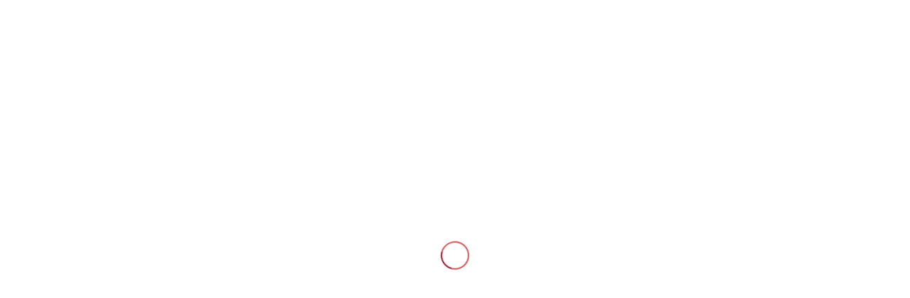

--- FILE ---
content_type: text/html; charset=UTF-8
request_url: https://www.fundacionzayas.es/ya-tenemos-listo-el-nuevo-boletin-informativo-de-fundacion-zayas/
body_size: 20347
content:
<!DOCTYPE html>
<html lang="es" class="html_stretched responsive av-preloader-active av-preloader-enabled  html_header_top html_logo_left html_main_nav_header html_menu_right html_slim html_header_sticky html_header_shrinking html_header_topbar_active html_mobile_menu_phone html_header_searchicon html_content_align_center html_header_unstick_top_disabled html_header_stretch_disabled html_elegant-blog html_av-overlay-full html_av-submenu-noclone html_entry_id_4196 av-cookies-consent-show-message-bar av-cookies-cookie-consent-enabled av-cookies-needs-opt-in av-cookies-user-needs-accept-button avia-cookie-check-browser-settings av-default-lightbox av-no-preview html_text_menu_active av-mobile-menu-switch-default">
<head>
<meta charset="UTF-8" />
<meta name="robots" content="index, follow" />


<!-- mobile setting -->
<meta name="viewport" content="width=device-width, initial-scale=1">

<!-- Scripts/CSS and wp_head hook -->
<title>Ya tenemos listo el nuevo Boletín informativo de Fundación Zayas &#8211; Fundación Zayas</title>
<meta name='robots' content='max-image-preview:large' />

				<script type='text/javascript'>

				function avia_cookie_check_sessionStorage()
				{
					//	FF throws error when all cookies blocked !!
					var sessionBlocked = false;
					try
					{
						var test = sessionStorage.getItem( 'aviaCookieRefused' ) != null;
					}
					catch(e)
					{
						sessionBlocked = true;
					}
					
					var aviaCookieRefused = ! sessionBlocked ? sessionStorage.getItem( 'aviaCookieRefused' ) : null;
					
					var html = document.getElementsByTagName('html')[0];

					/**
					 * Set a class to avoid calls to sessionStorage
					 */
					if( sessionBlocked || aviaCookieRefused )
					{
						if( html.className.indexOf('av-cookies-session-refused') < 0 )
						{
							html.className += ' av-cookies-session-refused';
						}
					}
					
					if( sessionBlocked || aviaCookieRefused || document.cookie.match(/aviaCookieConsent/) )
					{
						if( html.className.indexOf('av-cookies-user-silent-accept') >= 0 )
						{
							 html.className = html.className.replace(/\bav-cookies-user-silent-accept\b/g, '');
						}
					}
				}

				avia_cookie_check_sessionStorage();

			</script>
			<link rel='dns-prefetch' href='//s.w.org' />
<link rel="alternate" type="application/rss+xml" title="Fundación Zayas &raquo; Feed" href="https://www.fundacionzayas.es/feed/" />
<link rel="alternate" type="application/rss+xml" title="Fundación Zayas &raquo; Feed de los comentarios" href="https://www.fundacionzayas.es/comments/feed/" />
<link rel="alternate" type="application/rss+xml" title="Fundación Zayas &raquo; Comentario Ya tenemos listo el nuevo Boletín informativo de Fundación Zayas del feed" href="https://www.fundacionzayas.es/ya-tenemos-listo-el-nuevo-boletin-informativo-de-fundacion-zayas/feed/" />

<!-- google webfont font replacement -->

			<script type='text/javascript'>

				(function() {
					
					/*	check if webfonts are disabled by user setting via cookie - or user must opt in.	*/
					var html = document.getElementsByTagName('html')[0];
					var cookie_check = html.className.indexOf('av-cookies-needs-opt-in') >= 0 || html.className.indexOf('av-cookies-can-opt-out') >= 0;
					var allow_continue = true;
					var silent_accept_cookie = html.className.indexOf('av-cookies-user-silent-accept') >= 0;

					if( cookie_check && ! silent_accept_cookie )
					{
						if( ! document.cookie.match(/aviaCookieConsent/) || html.className.indexOf('av-cookies-session-refused') >= 0 )
						{
							allow_continue = false;
						}
						else
						{
							if( ! document.cookie.match(/aviaPrivacyRefuseCookiesHideBar/) )
							{
								allow_continue = false;
							}
							else if( ! document.cookie.match(/aviaPrivacyEssentialCookiesEnabled/) )
							{
								allow_continue = false;
							}
							else if( document.cookie.match(/aviaPrivacyGoogleWebfontsDisabled/) )
							{
								allow_continue = false;
							}
						}
					}
					
					if( allow_continue )
					{
						var f = document.createElement('link');
					
						f.type 	= 'text/css';
						f.rel 	= 'stylesheet';
						f.href 	= '//fonts.googleapis.com/css?family=Open+Sans+Condensed:300,700%7COpen+Sans:400,600';
						f.id 	= 'avia-google-webfont';

						document.getElementsByTagName('head')[0].appendChild(f);
					}
				})();
			
			</script>
					<script type="text/javascript">
			window._wpemojiSettings = {"baseUrl":"https:\/\/s.w.org\/images\/core\/emoji\/13.1.0\/72x72\/","ext":".png","svgUrl":"https:\/\/s.w.org\/images\/core\/emoji\/13.1.0\/svg\/","svgExt":".svg","source":{"concatemoji":"https:\/\/www.fundacionzayas.es\/wp-includes\/js\/wp-emoji-release.min.js?ver=5.8.12"}};
			!function(e,a,t){var n,r,o,i=a.createElement("canvas"),p=i.getContext&&i.getContext("2d");function s(e,t){var a=String.fromCharCode;p.clearRect(0,0,i.width,i.height),p.fillText(a.apply(this,e),0,0);e=i.toDataURL();return p.clearRect(0,0,i.width,i.height),p.fillText(a.apply(this,t),0,0),e===i.toDataURL()}function c(e){var t=a.createElement("script");t.src=e,t.defer=t.type="text/javascript",a.getElementsByTagName("head")[0].appendChild(t)}for(o=Array("flag","emoji"),t.supports={everything:!0,everythingExceptFlag:!0},r=0;r<o.length;r++)t.supports[o[r]]=function(e){if(!p||!p.fillText)return!1;switch(p.textBaseline="top",p.font="600 32px Arial",e){case"flag":return s([127987,65039,8205,9895,65039],[127987,65039,8203,9895,65039])?!1:!s([55356,56826,55356,56819],[55356,56826,8203,55356,56819])&&!s([55356,57332,56128,56423,56128,56418,56128,56421,56128,56430,56128,56423,56128,56447],[55356,57332,8203,56128,56423,8203,56128,56418,8203,56128,56421,8203,56128,56430,8203,56128,56423,8203,56128,56447]);case"emoji":return!s([10084,65039,8205,55357,56613],[10084,65039,8203,55357,56613])}return!1}(o[r]),t.supports.everything=t.supports.everything&&t.supports[o[r]],"flag"!==o[r]&&(t.supports.everythingExceptFlag=t.supports.everythingExceptFlag&&t.supports[o[r]]);t.supports.everythingExceptFlag=t.supports.everythingExceptFlag&&!t.supports.flag,t.DOMReady=!1,t.readyCallback=function(){t.DOMReady=!0},t.supports.everything||(n=function(){t.readyCallback()},a.addEventListener?(a.addEventListener("DOMContentLoaded",n,!1),e.addEventListener("load",n,!1)):(e.attachEvent("onload",n),a.attachEvent("onreadystatechange",function(){"complete"===a.readyState&&t.readyCallback()})),(n=t.source||{}).concatemoji?c(n.concatemoji):n.wpemoji&&n.twemoji&&(c(n.twemoji),c(n.wpemoji)))}(window,document,window._wpemojiSettings);
		</script>
		<style type="text/css">
img.wp-smiley,
img.emoji {
	display: inline !important;
	border: none !important;
	box-shadow: none !important;
	height: 1em !important;
	width: 1em !important;
	margin: 0 .07em !important;
	vertical-align: -0.1em !important;
	background: none !important;
	padding: 0 !important;
}
</style>
	<link rel='stylesheet' id='avia-merged-styles-css'  href='https://www.fundacionzayas.es/wp-content/uploads/dynamic_avia/avia-merged-styles-597ee46e5f0a8fbab676062ab74a360e---6166ad592cabf.css' type='text/css' media='all' />
<link rel='stylesheet' id='avia-single-post-4196-css'  href='https://www.fundacionzayas.es/wp-content/uploads/avia_posts_css/post-4196.css?ver=ver-1633832226' type='text/css' media='all' />
<link rel="https://api.w.org/" href="https://www.fundacionzayas.es/wp-json/" /><link rel="alternate" type="application/json" href="https://www.fundacionzayas.es/wp-json/wp/v2/posts/4196" /><link rel="EditURI" type="application/rsd+xml" title="RSD" href="https://www.fundacionzayas.es/xmlrpc.php?rsd" />
<link rel="wlwmanifest" type="application/wlwmanifest+xml" href="https://www.fundacionzayas.es/wp-includes/wlwmanifest.xml" /> 
<meta name="generator" content="WordPress 5.8.12" />
<link rel="canonical" href="https://www.fundacionzayas.es/ya-tenemos-listo-el-nuevo-boletin-informativo-de-fundacion-zayas/" />
<link rel='shortlink' href='https://www.fundacionzayas.es/?p=4196' />
<link rel="alternate" type="application/json+oembed" href="https://www.fundacionzayas.es/wp-json/oembed/1.0/embed?url=https%3A%2F%2Fwww.fundacionzayas.es%2Fya-tenemos-listo-el-nuevo-boletin-informativo-de-fundacion-zayas%2F" />
<link rel="alternate" type="text/xml+oembed" href="https://www.fundacionzayas.es/wp-json/oembed/1.0/embed?url=https%3A%2F%2Fwww.fundacionzayas.es%2Fya-tenemos-listo-el-nuevo-boletin-informativo-de-fundacion-zayas%2F&#038;format=xml" />
<link rel="profile" href="http://gmpg.org/xfn/11" />
<link rel="alternate" type="application/rss+xml" title="Fundación Zayas RSS2 Feed" href="https://www.fundacionzayas.es/feed/" />
<link rel="pingback" href="https://www.fundacionzayas.es/xmlrpc.php" />
<!--[if lt IE 9]><script src="https://www.fundacionzayas.es/wp-content/themes/enfold/js/html5shiv.js"></script><![endif]-->
<link rel="icon" href="https://www.fundacionzayas.es/wp-content/uploads/2017/03/favicon.ico" type="image/x-icon">

<!-- To speed up the rendering and to display the site as fast as possible to the user we include some styles and scripts for above the fold content inline -->
<script type="text/javascript">'use strict';var avia_is_mobile=!1;if(/Android|webOS|iPhone|iPad|iPod|BlackBerry|IEMobile|Opera Mini/i.test(navigator.userAgent)&&'ontouchstart' in document.documentElement){avia_is_mobile=!0;document.documentElement.className+=' avia_mobile '}
else{document.documentElement.className+=' avia_desktop '};document.documentElement.className+=' js_active ';(function(){var e=['-webkit-','-moz-','-ms-',''],n='';for(var t in e){if(e[t]+'transform' in document.documentElement.style){document.documentElement.className+=' avia_transform ';n=e[t]+'transform'};if(e[t]+'perspective' in document.documentElement.style){document.documentElement.className+=' avia_transform3d '}};if(typeof document.getElementsByClassName=='function'&&typeof document.documentElement.getBoundingClientRect=='function'&&avia_is_mobile==!1){if(n&&window.innerHeight>0){setTimeout(function(){var e=0,o={},a=0,t=document.getElementsByClassName('av-parallax'),i=window.pageYOffset||document.documentElement.scrollTop;for(e=0;e<t.length;e++){t[e].style.top='0px';o=t[e].getBoundingClientRect();a=Math.ceil((window.innerHeight+i-o.top)*0.3);t[e].style[n]='translate(0px, '+a+'px)';t[e].style.top='auto';t[e].className+=' enabled-parallax '}},50)}}})();</script><style type='text/css'>
@font-face {font-family: 'entypo-fontello'; font-weight: normal; font-style: normal; font-display: auto;
src: url('https://www.fundacionzayas.es/wp-content/themes/enfold/config-templatebuilder/avia-template-builder/assets/fonts/entypo-fontello.woff2') format('woff2'),
url('https://www.fundacionzayas.es/wp-content/themes/enfold/config-templatebuilder/avia-template-builder/assets/fonts/entypo-fontello.woff') format('woff'),
url('https://www.fundacionzayas.es/wp-content/themes/enfold/config-templatebuilder/avia-template-builder/assets/fonts/entypo-fontello.ttf') format('truetype'), 
url('https://www.fundacionzayas.es/wp-content/themes/enfold/config-templatebuilder/avia-template-builder/assets/fonts/entypo-fontello.svg#entypo-fontello') format('svg'),
url('https://www.fundacionzayas.es/wp-content/themes/enfold/config-templatebuilder/avia-template-builder/assets/fonts/entypo-fontello.eot'),
url('https://www.fundacionzayas.es/wp-content/themes/enfold/config-templatebuilder/avia-template-builder/assets/fonts/entypo-fontello.eot?#iefix') format('embedded-opentype');
} #top .avia-font-entypo-fontello, body .avia-font-entypo-fontello, html body [data-av_iconfont='entypo-fontello']:before{ font-family: 'entypo-fontello'; }
</style>

<!--
Debugging Info for Theme support: 

Theme: Enfold
Version: 4.8.6.5
Installed: enfold
AviaFramework Version: 5.0
AviaBuilder Version: 4.8
aviaElementManager Version: 1.0.1
- - - - - - - - - - -
ChildTheme: Enfold Child
ChildTheme Version: 3.0.7
ChildTheme Installed: enfold

ML:1536-PU:35-PLA:0
WP:5.8.12
Compress: CSS:all theme files - JS:all theme files
Updates: enabled - token has changed and not verified
PLAu:0
-->
</head>

<body id="top" class="post-template-default single single-post postid-4196 single-format-standard stretched rtl_columns av-curtain-numeric open_sans_condensed open_sans " itemscope="itemscope" itemtype="https://schema.org/WebPage" >

	<div class='av-siteloader-wrap av-transition-enabled'><div class='av-siteloader-inner'><div class='av-siteloader-cell'><div class='av-siteloader'><div class='av-siteloader-extra'></div></div></div></div></div>
	<div id='wrap_all'>

	
<header id='header' class='all_colors header_color light_bg_color  av_header_top av_logo_left av_main_nav_header av_menu_right av_slim av_header_sticky av_header_shrinking av_header_stretch_disabled av_mobile_menu_phone av_header_searchicon av_header_unstick_top_disabled av_bottom_nav_disabled  av_header_border_disabled'  role="banner" itemscope="itemscope" itemtype="https://schema.org/WPHeader" >

		<div id='header_meta' class='container_wrap container_wrap_meta  av_icon_active_right av_extra_header_active av_secondary_right av_phone_active_left av_entry_id_4196'>
		
			      <div class='container'>
			      <ul class='noLightbox social_bookmarks icon_count_5'><li class='social_bookmarks_instagram av-social-link-instagram social_icon_1'><a target="_blank" aria-label="Link to Instagram" href='https://twitter.com/fundacionzayas' aria-hidden='false' data-av_icon='' data-av_iconfont='entypo-fontello' title='Instagram' rel="noopener"><span class='avia_hidden_link_text'>Instagram</span></a></li><li class='social_bookmarks_twitter av-social-link-twitter social_icon_2'><a target="_blank" aria-label="Link to Twitter" href='https://twitter.com/fundacionzayas' aria-hidden='false' data-av_icon='' data-av_iconfont='entypo-fontello' title='Twitter' rel="noopener"><span class='avia_hidden_link_text'>Twitter</span></a></li><li class='social_bookmarks_facebook av-social-link-facebook social_icon_3'><a target="_blank" aria-label="Link to Facebook" href='https://www.facebook.com/fundacionzayas/' aria-hidden='false' data-av_icon='' data-av_iconfont='entypo-fontello' title='Facebook' rel="noopener"><span class='avia_hidden_link_text'>Facebook</span></a></li><li class='social_bookmarks_youtube av-social-link-youtube social_icon_4'><a target="_blank" aria-label="Link to Youtube" href='https://www.youtube.com/channel/UC6RSO4OA6MzQW_mOwKTmWFw' aria-hidden='false' data-av_icon='' data-av_iconfont='entypo-fontello' title='Youtube' rel="noopener"><span class='avia_hidden_link_text'>Youtube</span></a></li><li class='social_bookmarks_mail av-social-link-mail social_icon_5'><a  aria-label="Link to Mail" href='mailto:info@fundacionzayas.es' aria-hidden='false' data-av_icon='' data-av_iconfont='entypo-fontello' title='Mail'><span class='avia_hidden_link_text'>Mail</span></a></li></ul><nav class='sub_menu'  role="navigation" itemscope="itemscope" itemtype="https://schema.org/SiteNavigationElement" ><ul id="avia2-menu" class="menu"><li id="menu-item-3443" class="menu-item menu-item-type-post_type menu-item-object-page menu-item-3443"><a href="https://www.fundacionzayas.es/?page_id=3414">Hazte socia o socio</a></li>
<li id="menu-item-3442" class="menu-item menu-item-type-post_type menu-item-object-page menu-item-3442"><a href="https://www.fundacionzayas.es/colabora/haz-un-donativo/">Haz un donativo</a></li>
</ul></nav><div class='phone-info with_nav'><div>Teléfono de contacto: <a href="tel:958280928">958280928</a></div></div>			      </div>
		</div>

		<div  id='header_main' class='container_wrap container_wrap_logo'>
	
        <div class='container av-logo-container'><div class='inner-container'><span class='logo avia-standard-logo'><a href='https://www.fundacionzayas.es/' class=''><img src="https://www.fundacionzayas.es//wp-content/uploads/2019/12/zayas-horizontal-300x103.png" height="100" width="300" alt='Fundación Zayas' title='' /></a></span><nav class='main_menu' data-selectname='Selecciona una página'  role="navigation" itemscope="itemscope" itemtype="https://schema.org/SiteNavigationElement" ><div class="avia-menu av-main-nav-wrap"><ul id="avia-menu" class="menu av-main-nav"><li id="menu-item-56" class="menu-item menu-item-type-post_type menu-item-object-page menu-item-home menu-item-top-level menu-item-top-level-1"><a href="https://www.fundacionzayas.es/" itemprop="url"><span class="avia-bullet"></span><span class="avia-menu-text">Inicio</span><span class="avia-menu-fx"><span class="avia-arrow-wrap"><span class="avia-arrow"></span></span></span></a></li>
<li id="menu-item-17" class="menu-item menu-item-type-post_type menu-item-object-page menu-item-has-children menu-item-top-level menu-item-top-level-2"><a href="https://www.fundacionzayas.es/la-fundacion/" itemprop="url"><span class="avia-bullet"></span><span class="avia-menu-text">La Fundación</span><span class="avia-menu-fx"><span class="avia-arrow-wrap"><span class="avia-arrow"></span></span></span></a>


<ul class="sub-menu">
	<li id="menu-item-18" class="menu-item menu-item-type-post_type menu-item-object-page"><a href="https://www.fundacionzayas.es/la-fundacion/saluda-de-la-presidenta/" itemprop="url"><span class="avia-bullet"></span><span class="avia-menu-text">Saluda de la Presidenta</span></a></li>
	<li id="menu-item-47" class="menu-item menu-item-type-post_type menu-item-object-page"><a href="https://www.fundacionzayas.es/la-fundacion/patronato/" itemprop="url"><span class="avia-bullet"></span><span class="avia-menu-text">Patronato</span></a></li>
	<li id="menu-item-46" class="menu-item menu-item-type-post_type menu-item-object-page"><a href="https://www.fundacionzayas.es/la-fundacion/dona-maria-zayas/" itemprop="url"><span class="avia-bullet"></span><span class="avia-menu-text">Doña María Zayas</span></a></li>
	<li id="menu-item-45" class="menu-item menu-item-type-post_type menu-item-object-page"><a href="https://www.fundacionzayas.es/la-fundacion/mision-vision-valores/" itemprop="url"><span class="avia-bullet"></span><span class="avia-menu-text">Misión, visión, valores</span></a></li>
	<li id="menu-item-44" class="menu-item menu-item-type-post_type menu-item-object-page"><a href="https://www.fundacionzayas.es/la-fundacion/calidad-y-transparencia/" itemprop="url"><span class="avia-bullet"></span><span class="avia-menu-text">Calidad y transparencia</span></a></li>
	<li id="menu-item-4031" class="menu-item menu-item-type-post_type menu-item-object-page menu-item-has-children"><a href="https://www.fundacionzayas.es/135-aniversario/" itemprop="url"><span class="avia-bullet"></span><span class="avia-menu-text">135 ANIVERSARIO</span></a>
	<ul class="sub-menu">
		<li id="menu-item-4051" class="menu-item menu-item-type-post_type menu-item-object-page"><a href="https://www.fundacionzayas.es/que-celebramos/" itemprop="url"><span class="avia-bullet"></span><span class="avia-menu-text">Qué Celebramos</span></a></li>
		<li id="menu-item-4112" class="menu-item menu-item-type-post_type menu-item-object-page"><a href="https://www.fundacionzayas.es/video-135-aniversario-nacimiento-de-dona-maria-zayas-ossorio-calvache/" itemprop="url"><span class="avia-bullet"></span><span class="avia-menu-text">Vídeo 135 Aniversario</span></a></li>
		<li id="menu-item-4080" class="menu-item menu-item-type-post_type menu-item-object-page"><a href="https://www.fundacionzayas.es/publicaciones-135-aniversario/" itemprop="url"><span class="avia-bullet"></span><span class="avia-menu-text">Publicaciones en Prensa 135 Aniversario</span></a></li>
		<li id="menu-item-4255" class="menu-item menu-item-type-post_type menu-item-object-page"><a href="https://www.fundacionzayas.es/conociendo-a-maria-zayas/" itemprop="url"><span class="avia-bullet"></span><span class="avia-menu-text">Conociendo a María Zayas</span></a></li>
	</ul>
</li>
</ul>
</li>
<li id="menu-item-48" class="menu-item menu-item-type-post_type menu-item-object-page menu-item-has-children menu-item-top-level menu-item-top-level-3"><a href="https://www.fundacionzayas.es/centros/" itemprop="url"><span class="avia-bullet"></span><span class="avia-menu-text">Centros</span><span class="avia-menu-fx"><span class="avia-arrow-wrap"><span class="avia-arrow"></span></span></span></a>


<ul class="sub-menu">
	<li id="menu-item-53" class="menu-item menu-item-type-post_type menu-item-object-page"><a href="https://www.fundacionzayas.es/centros/residencia-maria-zayas/" itemprop="url"><span class="avia-bullet"></span><span class="avia-menu-text">Residencia María Zayas</span></a></li>
	<li id="menu-item-52" class="menu-item menu-item-type-post_type menu-item-object-page"><a href="https://www.fundacionzayas.es/centros/residencia-fuente-de-la-salud/" itemprop="url"><span class="avia-bullet"></span><span class="avia-menu-text">Residencia Fuente de la Salud</span></a></li>
	<li id="menu-item-51" class="menu-item menu-item-type-post_type menu-item-object-page"><a href="https://www.fundacionzayas.es/centros/centro-frida-luna/" itemprop="url"><span class="avia-bullet"></span><span class="avia-menu-text">Centro Frida Luna</span></a></li>
	<li id="menu-item-49" class="menu-item menu-item-type-post_type menu-item-object-page"><a href="https://www.fundacionzayas.es/centros/escuela-educacion-infantil-la-paloma/" itemprop="url"><span class="avia-bullet"></span><span class="avia-menu-text">Escuela Educación Infantil La Paloma</span></a></li>
</ul>
</li>
<li id="menu-item-3205" class="menu-item menu-item-type-post_type menu-item-object-page menu-item-has-children menu-item-top-level menu-item-top-level-4"><a href="https://www.fundacionzayas.es/programas/" itemprop="url"><span class="avia-bullet"></span><span class="avia-menu-text">Programas</span><span class="avia-menu-fx"><span class="avia-arrow-wrap"><span class="avia-arrow"></span></span></span></a>


<ul class="sub-menu">
	<li id="menu-item-3265" class="menu-item menu-item-type-post_type menu-item-object-page"><a href="https://www.fundacionzayas.es/programas/voluntariado/" itemprop="url"><span class="avia-bullet"></span><span class="avia-menu-text">Voluntariado</span></a></li>
	<li id="menu-item-3264" class="menu-item menu-item-type-post_type menu-item-object-page"><a href="https://www.fundacionzayas.es/programas/comida-a-domicilio/" itemprop="url"><span class="avia-bullet"></span><span class="avia-menu-text">Comida a domicilio</span></a></li>
	<li id="menu-item-3281" class="menu-item menu-item-type-post_type menu-item-object-page"><a href="https://www.fundacionzayas.es/programas/aliados-contra-la-soledad/" itemprop="url"><span class="avia-bullet"></span><span class="avia-menu-text">Alianza contra la soledad no deseada</span></a></li>
	<li id="menu-item-3659" class="menu-item menu-item-type-post_type menu-item-object-page"><a href="https://www.fundacionzayas.es/programas/envejecimiento-activo/" itemprop="url"><span class="avia-bullet"></span><span class="avia-menu-text">Envejecimiento activo</span></a></li>
	<li id="menu-item-3262" class="menu-item menu-item-type-post_type menu-item-object-page"><a href="https://www.fundacionzayas.es/programas/casa-grande/" itemprop="url"><span class="avia-bullet"></span><span class="avia-menu-text">Casa Grande Integra</span></a></li>
</ul>
</li>
<li id="menu-item-64" class="menu-item menu-item-type-post_type menu-item-object-page menu-item-has-children menu-item-top-level menu-item-top-level-5"><a href="https://www.fundacionzayas.es/colabora/" itemprop="url"><span class="avia-bullet"></span><span class="avia-menu-text">Colabora</span><span class="avia-menu-fx"><span class="avia-arrow-wrap"><span class="avia-arrow"></span></span></span></a>


<ul class="sub-menu">
	<li id="menu-item-3429" class="menu-item menu-item-type-post_type menu-item-object-page"><a href="https://www.fundacionzayas.es/?page_id=3414" itemprop="url"><span class="avia-bullet"></span><span class="avia-menu-text">Hazte socia o socio</span></a></li>
	<li id="menu-item-3428" class="menu-item menu-item-type-post_type menu-item-object-page"><a href="https://www.fundacionzayas.es/colabora/hazte-voluntaria-o-voluntario/" itemprop="url"><span class="avia-bullet"></span><span class="avia-menu-text">Hazte voluntaria o voluntario</span></a></li>
	<li id="menu-item-3427" class="menu-item menu-item-type-post_type menu-item-object-page"><a href="https://www.fundacionzayas.es/colabora/haz-un-donativo/" itemprop="url"><span class="avia-bullet"></span><span class="avia-menu-text">Haz un donativo</span></a></li>
	<li id="menu-item-3425" class="menu-item menu-item-type-post_type menu-item-object-page"><a href="https://www.fundacionzayas.es/colabora/herencias-o-legados/" itemprop="url"><span class="avia-bullet"></span><span class="avia-menu-text">Herencias o legados</span></a></li>
	<li id="menu-item-3426" class="menu-item menu-item-type-post_type menu-item-object-page"><a href="https://www.fundacionzayas.es/colabora/colabora-como-empresa/" itemprop="url"><span class="avia-bullet"></span><span class="avia-menu-text">Colabora como empresa</span></a></li>
	<li id="menu-item-4417" class="menu-item menu-item-type-post_type menu-item-object-page"><a href="https://www.fundacionzayas.es/entidades-solidarias/" itemprop="url"><span class="avia-bullet"></span><span class="avia-menu-text">Empresas colaboradoras</span></a></li>
</ul>
</li>
<li id="menu-item-3356" class="menu-item menu-item-type-post_type menu-item-object-page current_page_parent menu-item-top-level menu-item-top-level-6 current-menu-item"><a href="https://www.fundacionzayas.es/actualidad/" itemprop="url"><span class="avia-bullet"></span><span class="avia-menu-text">Actualidad</span><span class="avia-menu-fx"><span class="avia-arrow-wrap"><span class="avia-arrow"></span></span></span></a></li>
<li id="menu-item-3289" class="menu-item menu-item-type-post_type menu-item-object-page menu-item-top-level menu-item-top-level-7"><a href="https://www.fundacionzayas.es/contacto/" itemprop="url"><span class="avia-bullet"></span><span class="avia-menu-text">Contacto</span><span class="avia-menu-fx"><span class="avia-arrow-wrap"><span class="avia-arrow"></span></span></span></a></li>
<li id="menu-item-5490" class="menu-item menu-item-type-custom menu-item-object-custom av-menu-button av-menu-button-colored menu-item-top-level menu-item-top-level-8"><a target="_blank" href="https://fundacionzayas.org/" itemprop="url" rel="noopener"><span class="avia-bullet"></span><span class="avia-menu-text">TIENDA SOLIDARIA</span><span class="avia-menu-fx"><span class="avia-arrow-wrap"><span class="avia-arrow"></span></span></span></a></li>
<li id="menu-item-search" class="noMobile menu-item menu-item-search-dropdown menu-item-avia-special"><a aria-label="Buscar" href="?s=" rel="nofollow" data-avia-search-tooltip="

&lt;form role=&quot;search&quot; action=&quot;https://www.fundacionzayas.es/&quot; id=&quot;searchform&quot; method=&quot;get&quot; class=&quot;&quot;&gt;
	&lt;div&gt;
		&lt;input type=&quot;text&quot; id=&quot;s&quot; name=&quot;s&quot; value=&quot;&quot; placeholder='Buscar' /&gt;
		&lt;input type=&quot;submit&quot; value=&quot;&quot; id=&quot;searchsubmit&quot; class=&quot;button avia-font-entypo-fontello&quot; /&gt;
			&lt;/div&gt;
&lt;/form&gt;
" aria-hidden='false' data-av_icon='' data-av_iconfont='entypo-fontello'><span class="avia_hidden_link_text">Buscar</span></a></li><li class="av-burger-menu-main menu-item-avia-special av-small-burger-icon">
	        			<a href="#" aria-label="Menú" aria-hidden="false">
							<span class="av-hamburger av-hamburger--spin av-js-hamburger">
								<span class="av-hamburger-box">
						          <span class="av-hamburger-inner"></span>
						          <strong>Menú</strong>
								</span>
							</span>
							<span class="avia_hidden_link_text">Menú</span>
						</a>
	        		   </li></ul></div></nav></div> </div> 
		<!-- end container_wrap-->
		</div>
		<div class='header_bg'></div>

<!-- end header -->
</header>
		
	<div id='main' class='all_colors' data-scroll-offset='88'>

	<div class='stretch_full container_wrap alternate_color light_bg_color title_container'><div class='container'><strong class='main-title entry-title '><a href='https://www.fundacionzayas.es/actualidad/' rel='bookmark' title='Enlace permanente: Actualidad'  itemprop="headline" >Actualidad</a></strong><div class="breadcrumb breadcrumbs avia-breadcrumbs"><div class="breadcrumb-trail" ><span class="trail-before"><span class="breadcrumb-title">Usted está aquí:</span></span> <span  itemscope="itemscope" itemtype="https://schema.org/BreadcrumbList" ><span  itemscope="itemscope" itemtype="https://schema.org/ListItem" itemprop="itemListElement" ><a itemprop="url" href="https://www.fundacionzayas.es" title="Fundación Zayas" rel="home" class="trail-begin"><span itemprop="name">Inicio</span></a><span itemprop="position" class="hidden">1</span></span></span> <span class="sep">/</span> <span  itemscope="itemscope" itemtype="https://schema.org/BreadcrumbList" ><span  itemscope="itemscope" itemtype="https://schema.org/ListItem" itemprop="itemListElement" ><a itemprop="url" href="https://www.fundacionzayas.es/actualidad/" title="Actualidad"><span itemprop="name">Actualidad</span></a><span itemprop="position" class="hidden">2</span></span></span> <span class="sep">/</span> <span  itemscope="itemscope" itemtype="https://schema.org/BreadcrumbList" ><span  itemscope="itemscope" itemtype="https://schema.org/ListItem" itemprop="itemListElement" ><a itemprop="url" href="https://www.fundacionzayas.es/category/135-aniversario/"><span itemprop="name">135 Aniversario</span></a><span itemprop="position" class="hidden">3</span></span></span> <span class="sep">/</span> <span class="trail-end">Ya tenemos listo el nuevo Boletín informativo de Fundación Zayas</span></div></div></div></div>
		<div class='container_wrap container_wrap_first main_color fullsize'>

			<div class='container template-blog template-single-blog '>

				<main class='content units av-content-full alpha  av-blog-meta-author-disabled av-blog-meta-comments-disabled av-blog-meta-category-disabled av-blog-meta-html-info-disabled av-blog-meta-tag-disabled'  role="main" itemscope="itemscope" itemtype="https://schema.org/Blog" >

                    <article class='post-entry post-entry-type-standard post-entry-4196 post-loop-1 post-parity-odd post-entry-last single-big with-slider post-4196 post type-post status-publish format-standard has-post-thumbnail hentry category-135-aniversario category-boletin category-noticias category-sin-categoria'  itemscope="itemscope" itemtype="https://schema.org/BlogPosting" itemprop="blogPost" ><div class='blog-meta'></div><div class='entry-content-wrapper clearfix standard-content'><header class="entry-content-header"><div class="av-heading-wrapper"><span class="blog-categories minor-meta"><a href="https://www.fundacionzayas.es/category/135-aniversario/" rel="tag">135 Aniversario</a>, <a href="https://www.fundacionzayas.es/category/boletin/" rel="tag">Boletín</a>, <a href="https://www.fundacionzayas.es/category/noticias/" rel="tag">noticias</a>, <a href="https://www.fundacionzayas.es/category/sin-categoria/" rel="tag">Sin categoría</a> </span><h1 class='post-title entry-title '  itemprop="headline" >Ya tenemos listo el nuevo Boletín informativo de Fundación Zayas<span class="post-format-icon minor-meta"></span></h1></div></header><span class="av-vertical-delimiter"></span><div class="big-preview single-big"  itemprop="image" itemscope="itemscope" itemtype="https://schema.org/ImageObject" ><a href="https://www.fundacionzayas.es/wp-content/uploads/2020/05/BOLETÍN-MAYO-555x1030.jpeg"  title="BOLETÍN-MAYO" ><img width="1080" height="423" src="https://www.fundacionzayas.es/wp-content/uploads/2020/05/BOLETÍN-MAYO-1080x423.jpeg" class="wp-image-4198 avia-img-lazy-loading-4198 attachment-entry_without_sidebar size-entry_without_sidebar wp-post-image" alt="" loading="lazy" /></a></div><div class="entry-content"  itemprop="text" ><section class="av_textblock_section "  itemscope="itemscope" itemtype="https://schema.org/BlogPosting" itemprop="blogPost" ><div class='avia_textblock  '   itemprop="text" ><p>Antes de terminar el mes de mayo te presentamos el <strong>Boletín número 41</strong> que desde <strong>Fundación Zayas</strong> hemos editado para contarte y hacerte partícipe de nuestras novedades &nbsp;y de la actualidad de nuestra fundación.</p>
<p>En esta edición ponemos especialmente el acento en el 1<strong>35 aniversario del nacimiento de nuestra fundadora</strong> que comenzó el pasado 24 de mayo, coincidiendo con el día de su cumpleaños. Celebraremos ésta efeméride a lo largo de todo un año en el que realizaremos diferentes actividades para dar a conocer la figura de María Zayas y la labor que desde la Fundación Zayas venimos desarrollando gracias a su legado.</p>
<p>En este boletín también encontrará novedades acerca del <strong>Centro Residencial Fuente de la Salud de Padul </strong>y un interesante artículo sobre el arqueológico milenario que atesora <strong>Almazara La Erilla &nbsp;en Nigüelas</strong>, donde seguimos trabajando para ultimar nuestras mejoras y seguir haciendo crecer nuestro proyecto para ti, esperando poder anunciar muy pronto la reapertura de nuestra almazara para hacerte vivir experiencias únicas.</p>
</div></section>
<div class='flex_column av-90ftx0-ad342e5ecfd0a4bdaf7b7f774e012bf2 av_one_full  avia-builder-el-1  el_after_av_textblock  el_before_av_one_full  first flex_column_div av-zero-column-padding column-top-margin'   ></div>
<div class='flex_column av-6swyn8-c7eb0e6b26fec131f9279f9e22add4ae av_one_full  avia-builder-el-2  el_after_av_one_full  avia-builder-el-last  first flex_column_div av-zero-column-padding column-top-margin'   ></div>



<figure class="wp-block-image size-medium"><img loading="lazy" width="162" height="300" src="https://www.fundacionzayas.es/wp-content/uploads/2020/05/BOLETÍN-MAYO-162x300.jpeg" alt="Boletín nº41. Fundación Zayas" class="wp-image-4198" srcset="https://www.fundacionzayas.es/wp-content/uploads/2020/05/BOLETÍN-MAYO-162x300.jpeg 162w, https://www.fundacionzayas.es/wp-content/uploads/2020/05/BOLETÍN-MAYO-555x1030.jpeg 555w, https://www.fundacionzayas.es/wp-content/uploads/2020/05/BOLETÍN-MAYO-768x1426.jpeg 768w, https://www.fundacionzayas.es/wp-content/uploads/2020/05/BOLETÍN-MAYO-827x1536.jpeg 827w, https://www.fundacionzayas.es/wp-content/uploads/2020/05/BOLETÍN-MAYO-808x1500.jpeg 808w, https://www.fundacionzayas.es/wp-content/uploads/2020/05/BOLETÍN-MAYO-380x705.jpeg 380w, https://www.fundacionzayas.es/wp-content/uploads/2020/05/BOLETÍN-MAYO.jpeg 1080w" sizes="(max-width: 162px) 100vw, 162px" /></figure>
</div><span class='post-meta-infos'><time class='date-container minor-meta updated' >29 mayo, 2020</time><span class='text-sep text-sep-date'>/</span><span class="blog-author minor-meta">por <span class="entry-author-link"  itemprop="author" ><span class="author"><span class="fn"><a href="https://www.fundacionzayas.es/author/zayas/" title="Entradas de Zayas" rel="author">Zayas</a></span></span></span></span></span><footer class="entry-footer"><div class='av-social-sharing-box av-social-sharing-box-default av-social-sharing-box-fullwidth'></div></footer><div class='post_delimiter'></div></div><div class='post_author_timeline'></div><span class='hidden'>
				<span class='av-structured-data'  itemprop="image" itemscope="itemscope" itemtype="https://schema.org/ImageObject" >
						<span itemprop='url'>https://www.fundacionzayas.es/wp-content/uploads/2020/05/BOLETÍN-MAYO.jpeg</span>
						<span itemprop='height'>2006</span>
						<span itemprop='width'>1080</span>
				</span>
				<span class='av-structured-data'  itemprop="publisher" itemtype="https://schema.org/Organization" itemscope="itemscope" >
						<span itemprop='name'>Zayas</span>
						<span itemprop='logo' itemscope itemtype='https://schema.org/ImageObject'>
							<span itemprop='url'>https://www.fundacionzayas.es//wp-content/uploads/2019/12/zayas-horizontal-300x103.png</span>
						 </span>
				</span><span class='av-structured-data'  itemprop="author" itemscope="itemscope" itemtype="https://schema.org/Person" ><span itemprop='name'>Zayas</span></span><span class='av-structured-data'  itemprop="datePublished" datetime="2020-05-29T19:25:35+02:00" >2020-05-29 19:25:35</span><span class='av-structured-data'  itemprop="dateModified" itemtype="https://schema.org/dateModified" >2020-06-09 11:25:21</span><span class='av-structured-data'  itemprop="mainEntityOfPage" itemtype="https://schema.org/mainEntityOfPage" ><span itemprop='name'>Ya tenemos listo el nuevo Boletín informativo de Fundación Zayas</span></span></span></article><div class='single-big'></div>


	        	
	        	
<div class='comment-entry post-entry'>


</div>
				<!--end content-->
				</main>

				

			</div><!--end container-->

		</div><!-- close default .container_wrap element -->


				<div class='container_wrap footer_color' id='footer'>

					<div class='container'>

						<div class='flex_column av_one_fourth  first el_before_av_one_fourth'><section id="text-2" class="widget clearfix widget_text">			<div class="textwidget"><div class="textwidget">
<p><img loading="lazy" class="alignnone size-medium wp-image-66" src="https://www.fundacionzayas.es//wp-content/uploads/2019/12/zayas-horizontal-300x103.png" alt="" width="300" height="103" srcset="https://www.fundacionzayas.es/wp-content/uploads/2019/12/zayas-horizontal-300x103.png 300w, https://www.fundacionzayas.es/wp-content/uploads/2019/12/zayas-horizontal-495x172.png 495w, https://www.fundacionzayas.es/wp-content/uploads/2019/12/zayas-horizontal.png 500w" sizes="(max-width: 300px) 100vw, 300px" /></p>
<p>El objetivo principal de este canal de comunicación es plasmar los valores que nos respaldan: el <strong>compromiso social</strong>, la <strong>máxima calidad</strong> y la <strong>voluntad de servicio</strong> para con las personas mayores y colectivos vulnerables. En esa dirección se encaminan todas nuestras acciones y proyectos, y en ese recorrido esperamos contar con el mayor número de alianzas y colaboraciones.</p>
</div>
</div>
		<span class="seperator extralight-border"></span></section></div><div class='flex_column av_one_fourth  el_after_av_one_fourth  el_before_av_one_fourth '><section id="text-7" class="widget clearfix widget_text">			<div class="textwidget"><p><img loading="lazy" class="alignnone wp-image-249" src="https://www.fundacionzayas.es/wp-content/uploads/2020/05/certs-bv.png" alt="" width="231" height="107" /></p>
<p><a href="https://www.datagestion.net/lssi-fundacion-zayas/"><img loading="lazy" class="wp-image-4520 aligncenter" src="https://www.fundacionzayas.es/wp-content/uploads/2020/12/ENTIDAD-LSSI_datagestion-221x300.png" alt="" width="129" height="175" srcset="https://www.fundacionzayas.es/wp-content/uploads/2020/12/ENTIDAD-LSSI_datagestion-221x300.png 221w, https://www.fundacionzayas.es/wp-content/uploads/2020/12/ENTIDAD-LSSI_datagestion-758x1030.png 758w, https://www.fundacionzayas.es/wp-content/uploads/2020/12/ENTIDAD-LSSI_datagestion-768x1044.png 768w, https://www.fundacionzayas.es/wp-content/uploads/2020/12/ENTIDAD-LSSI_datagestion-1130x1536.png 1130w, https://www.fundacionzayas.es/wp-content/uploads/2020/12/ENTIDAD-LSSI_datagestion-1103x1500.png 1103w, https://www.fundacionzayas.es/wp-content/uploads/2020/12/ENTIDAD-LSSI_datagestion-519x705.png 519w, https://www.fundacionzayas.es/wp-content/uploads/2020/12/ENTIDAD-LSSI_datagestion.png 1280w" sizes="(max-width: 129px) 100vw, 129px" /></a></p>
<article class="iconbox iconbox_left_content avia-builder-el-0 avia-builder-el-no-sibling ">
<div class="iconbox_content">
<div class="iconbox_content_container av_inherit_color " style="color: #b31e35;">
<p>&nbsp;</p>
</div>
</div>
<footer class="entry-footer"></footer>
</article>
</div>
		<span class="seperator extralight-border"></span></section></div><div class='flex_column av_one_fourth  el_after_av_one_fourth  el_before_av_one_fourth '><section id="text-5" class="widget clearfix widget_text"><h3 class="widgettitle">Contacto</h3>			<div class="textwidget"><ul class="mline the-icons">
<li><i class="fa fa-map-marker"></i><b>Dirección:</b><br />
Plaza San Agustín, 3<br />
Casa Zayas &#8211; Ofic. Z1.3<br />
18001 Granada</li>
</ul>
<ul>
<li><i class="fa fa-envelope"></i><b>Email:</b><br />
info@fundacionzayas.es</li>
</ul>
<div class="iconbox_content"></div>
<ul>
<li><i class="fa fa-phone"></i><b>Teléfonos</b><br />
958 28 09 28<br />
615 315 382</li>
</ul>
<div class="iconbox_icon heading-color " style="border: 1px solid #b31e35; color: #b31e35;" aria-hidden="true" data-av_icon="" data-av_iconfont="entypo-fontello"></div>
<div class="iconbox_content">
<header class="entry-content-header">
<h3 class="iconbox_content_title " style="color: #b31e35;"><a href="https://fzayas.easymailing.com/app/public/list/suscribe/7lKYPuo6JTejPskQvj1KsO">Boletín de noticias</a></h3>
</header>
<div class="iconbox_content_container av_inherit_color " style="color: #b31e35;">
<p>Suscríbete</p>
</div>
</div>
</div>
		<span class="seperator extralight-border"></span></section></div><div class='flex_column av_one_fourth  el_after_av_one_fourth  el_before_av_one_fourth '><section id="newsbox-2" class="widget clearfix newsbox"><h3 class="widgettitle">Últimas noticias</h3><ul class="news-wrap image_size_widget"><li class="news-content post-format-standard"><a class='news-link' title='Boletín de noticias de Fundación Zayas' href='https://www.fundacionzayas.es/boletin-de-noticias-de-fundacion-zayas-4/'><span class='news-thumb '><img width="36" height="36" src="https://www.fundacionzayas.es/wp-content/uploads/2025/09/540501005_1154654730017202_8855486180283764506_n-36x36.jpg" class="wp-image-5693 avia-img-lazy-loading-5693 attachment-widget size-widget wp-post-image" alt="" loading="lazy" /><small class='avia-copyright'>Fundación Zayas</small></span><strong class='news-headline'>Boletín de noticias de Fundación Zayas<span class='news-time'>8 septiembre, 2025 - 10:46 am</span></strong></a></li><li class="news-content post-format-standard"><a class='news-link' title='Boletín de Noticias de la Fundación Zayas. Actividades que despiertan sonrisas' href='https://www.fundacionzayas.es/boletin-de-noticias-de-la-fundacion-zayas-actividades-que-despiertan-sonrisas/'><span class='news-thumb '><img width="36" height="36" src="https://www.fundacionzayas.es/wp-content/uploads/2025/04/Boletin-abril-2025-36x36.jpeg" class="wp-image-5597 avia-img-lazy-loading-5597 attachment-widget size-widget wp-post-image" alt="" loading="lazy" /></span><strong class='news-headline'>Boletín de Noticias de la Fundación Zayas. Actividades que despiertan sonrisas<span class='news-time'>11 abril, 2025 - 1:41 pm</span></strong></a></li><li class="news-content post-format-standard"><a class='news-link' title='Boletín de Noticias Enero 2025' href='https://www.fundacionzayas.es/boletin-de-noticias-enero-2025/'><span class='news-thumb '><img width="36" height="36" src="https://www.fundacionzayas.es/wp-content/uploads/2025/01/471415433_973672901448720_8324212887557726153_n-36x36.jpg" class="wp-image-5575 avia-img-lazy-loading-5575 attachment-widget size-widget wp-post-image" alt="" loading="lazy" /><small class='avia-copyright'>Fundación Zayas</small></span><strong class='news-headline'>Boletín de Noticias Enero 2025<span class='news-time'>15 enero, 2025 - 2:21 pm</span></strong></a></li></ul><span class="seperator extralight-border"></span></section></div>
<center><img src="https://www.fundacionzayas.es/wp-content/uploads/2025/03/logo-junta.jpg" alt="logo"></center>
					</div>

				<!-- ####### END FOOTER CONTAINER ####### -->
				</div>

	

	
				<footer class='container_wrap socket_color' id='socket'  role="contentinfo" itemscope="itemscope" itemtype="https://schema.org/WPFooter" >
                    <div class='container'>

                        <span class='copyright'><strong>Desarrollo web</strong>: Alejandro Villa</span>

                        <ul class='noLightbox social_bookmarks icon_count_5'><li class='social_bookmarks_instagram av-social-link-instagram social_icon_1'><a target="_blank" aria-label="Link to Instagram" href='https://twitter.com/fundacionzayas' aria-hidden='false' data-av_icon='' data-av_iconfont='entypo-fontello' title='Instagram' rel="noopener"><span class='avia_hidden_link_text'>Instagram</span></a></li><li class='social_bookmarks_twitter av-social-link-twitter social_icon_2'><a target="_blank" aria-label="Link to Twitter" href='https://twitter.com/fundacionzayas' aria-hidden='false' data-av_icon='' data-av_iconfont='entypo-fontello' title='Twitter' rel="noopener"><span class='avia_hidden_link_text'>Twitter</span></a></li><li class='social_bookmarks_facebook av-social-link-facebook social_icon_3'><a target="_blank" aria-label="Link to Facebook" href='https://www.facebook.com/fundacionzayas/' aria-hidden='false' data-av_icon='' data-av_iconfont='entypo-fontello' title='Facebook' rel="noopener"><span class='avia_hidden_link_text'>Facebook</span></a></li><li class='social_bookmarks_youtube av-social-link-youtube social_icon_4'><a target="_blank" aria-label="Link to Youtube" href='https://www.youtube.com/channel/UC6RSO4OA6MzQW_mOwKTmWFw' aria-hidden='false' data-av_icon='' data-av_iconfont='entypo-fontello' title='Youtube' rel="noopener"><span class='avia_hidden_link_text'>Youtube</span></a></li><li class='social_bookmarks_mail av-social-link-mail social_icon_5'><a  aria-label="Link to Mail" href='mailto:info@fundacionzayas.es' aria-hidden='false' data-av_icon='' data-av_iconfont='entypo-fontello' title='Mail'><span class='avia_hidden_link_text'>Mail</span></a></li></ul><nav class='sub_menu_socket'  role="navigation" itemscope="itemscope" itemtype="https://schema.org/SiteNavigationElement" ><div class="avia3-menu"><ul id="avia3-menu" class="menu"><li id="menu-item-3718" class="menu-item menu-item-type-post_type menu-item-object-page menu-item-privacy-policy menu-item-top-level menu-item-top-level-1"><a href="https://www.fundacionzayas.es/aviso-legal/" itemprop="url"><span class="avia-bullet"></span><span class="avia-menu-text">Aviso legal y política de privacidad</span><span class="avia-menu-fx"><span class="avia-arrow-wrap"><span class="avia-arrow"></span></span></span></a></li>
<li id="menu-item-3717" class="menu-item menu-item-type-post_type menu-item-object-page menu-item-top-level menu-item-top-level-2"><a href="https://www.fundacionzayas.es/politica-cookies/" itemprop="url"><span class="avia-bullet"></span><span class="avia-menu-text">Política de cookies</span><span class="avia-menu-fx"><span class="avia-arrow-wrap"><span class="avia-arrow"></span></span></span></a></li>
</ul></div></nav>
                    </div>

	            <!-- ####### END SOCKET CONTAINER ####### -->
				</footer>


					<!-- end main -->
		</div>
		
		<a class='avia-post-nav avia-post-prev with-image' href='https://www.fundacionzayas.es/maria-zayas-supone-todo-un-referente-de-mujer-protagonista-del-siglo-xx/' >    <span class='label iconfont' aria-hidden='true' data-av_icon='' data-av_iconfont='entypo-fontello'></span>    <span class='entry-info-wrap'>        <span class='entry-info'>            <span class='entry-title'>«María Zayas supone todo un referente de mujer protagonista del siglo XX ...</span>            <span class='entry-image'><img width="80" height="80" src="https://www.fundacionzayas.es/wp-content/uploads/2020/06/foto-Teresa-Ortega-UGR-80x80.jpeg" class="wp-image-4215 avia-img-lazy-loading-4215 attachment-thumbnail size-thumbnail wp-post-image" alt="" loading="lazy" /></span>        </span>    </span></a><a class='avia-post-nav avia-post-next with-image' href='https://www.fundacionzayas.es/maria-zayas-decidio-vivir-de-manera-discreta-casi-anonima/' >    <span class='label iconfont' aria-hidden='true' data-av_icon='' data-av_iconfont='entypo-fontello'></span>    <span class='entry-info-wrap'>        <span class='entry-info'>            <span class='entry-image'><img width="80" height="80" src="https://www.fundacionzayas.es/wp-content/uploads/2020/06/FOTO-FRANCISCO-BIÓGRAFO-1-80x80.jpeg" class="wp-image-4265 avia-img-lazy-loading-4265 attachment-thumbnail size-thumbnail wp-post-image" alt="" loading="lazy" /></span>            <span class='entry-title'>María Zayas decidió vivir de manera discreta, casi anónima</span>        </span>    </span></a><!-- end wrap_all --></div>

<a href='#top' title='Desplazarse hacia arriba' id='scroll-top-link' aria-hidden='true' data-av_icon='' data-av_iconfont='entypo-fontello'><span class="avia_hidden_link_text">Desplazarse hacia arriba</span></a>

<div id="fb-root"></div>

<div class="avia-cookie-consent-wrap" aria-hidden="true"><div class='avia-cookie-consent cookiebar-hidden  avia-cookiemessage-bottom'  aria-hidden='true'  data-contents='d2abebb970d6ec00cfcd4def8b30f42e||v1.0' ><div class="container"><p class='avia_cookie_text'>Utilizamos cookies propias y de terceros para fines analíticos y para ofrecerle servicios adecuados a su perfil, así como publicidad propia y de terceros. La base de tratamiento es el consentimiento, salvo en el caso de las cookies imprescindibles para el correcto funcionamiento del sitio web. Puede obtener más información en nuestra Política de Cookies, aceptar todas las cookies pulsando el botón ACEPTAR o configurarlas o rechazar su uso pulsando el botón CONFIGURACIÓN.</p><a href='#' class='avia-button avia-color-theme-color-highlight avia-cookie-consent-button avia-cookie-consent-button-1  avia-cookie-close-bar '  title="Permite utilizar cookies, puedes modificarlo posteriormente" >Aceptar</a><a href='#' class='avia-button avia-color-theme-color-highlight avia-cookie-consent-button avia-cookie-consent-button-2 av-extra-cookie-btn  avia-cookie-info-btn '  title="Más información sobre cookies, y selecciona cuáles quieres permitir o no" >Configurar</a></div></div><div id='av-consent-extra-info' data-nosnippet class='av-inline-modal main_color avia-hide-popup-close'>
<style type="text/css" data-created_by="avia_inline_auto" id="style-css-av-av_heading-acdfd21be2a0e93f838b1ef24ae9c2e4">
#top .av-special-heading.av-av_heading-acdfd21be2a0e93f838b1ef24ae9c2e4{
margin:10px 0 0 0;
padding-bottom:10px;
}
</style>
<div  class='av-special-heading av-av_heading-acdfd21be2a0e93f838b1ef24ae9c2e4 av-special-heading-h3 blockquote modern-quote '><h3 class='av-special-heading-tag '  itemprop="headline"  >Cookies y ajustes de privacidad</h3><div class='special-heading-border'><div class='special-heading-inner-border'></div></div></div><br />
<style type="text/css" data-created_by="avia_inline_auto" id="style-css-av-jhe1dyat-381e073337cc8512c616f9ce78cc22d9">
#top .hr.av-jhe1dyat-381e073337cc8512c616f9ce78cc22d9{
margin-top:0px;
margin-bottom:0px;
}
.hr.av-jhe1dyat-381e073337cc8512c616f9ce78cc22d9 .hr-inner{
width:100%;
}
</style>
<div  class='hr av-jhe1dyat-381e073337cc8512c616f9ce78cc22d9 hr-custom hr-left hr-icon-no '><span class='hr-inner inner-border-av-border-thin'><span class="hr-inner-style"></span></span></div><br /><div  class="tabcontainer   sidebar_tab sidebar_tab_left noborder_tabs " role="tablist">
<section class="av_tab_section" ><div aria-controls="tab-id-1-content" role="tab" tabindex="0" data-fake-id="#tab-id-1" class="tab active_tab" >Para qué usamos cookies</div>
<div id="tab-id-1-content" class="tab_content active_tab_content" aria-hidden="false">
<div class="tab_inner_content invers-color" >
<p>Utilizamos cookies para saber cuándo visita nuestra web, cómo interactúa con nosotros, para mejorar su experiencia de usuario y para personalizar su relación con nuestro sitio web. </p>
<p> Haga clic en los encabezados de las diferentes categorías para obtener más información. También puede cambiar algunas de sus preferencias. Tenga en cuenta que el bloqueo de algunos tipos de cookies puede afectar su experiencia en nuestros sitios web y los servicios que podemos ofrecer.</p>

</div>
</div>
</section>
<section class="av_tab_section" ><div aria-controls="tab-id-2-content" role="tab" tabindex="0" data-fake-id="#tab-id-2" class="tab " >Cookies de rendimiento</div>
<div id="tab-id-2-content" class="tab_content " aria-hidden="true">
<div class="tab_inner_content invers-color" >
<p>Estas Cookies se utilizan para mejorar la navegación y optimizar el funcionamiento de nuestros Servicios.<br />
<br />
Almacenan configuraciones de Servicios para que no tenga que reconfigurarlos cada vez que nos visite.</p>

</div>
</div>
</section>
<section class="av_tab_section" ><div aria-controls="tab-id-3-content" role="tab" tabindex="0" data-fake-id="#tab-id-3" class="tab " >Cookies analíticas</div>
<div id="tab-id-3-content" class="tab_content " aria-hidden="true">
<div class="tab_inner_content invers-color" >
<p>Este tipo de Cookies permiten ampliar la información de los anuncios mostrados a cada usuario anónimo en los Servicios.</p>
<div data-disabled_by_browser="Please enable this feature in your browser settings and reload the page." class="av-switch-aviaPrivacyGoogleTrackingDisabled av-toggle-switch av-cookie-disable-external-toggle av-cookie-save-unchecked av-cookie-default-unchecked"><label><input type="checkbox"  id="aviaPrivacyGoogleTrackingDisabled" class="aviaPrivacyGoogleTrackingDisabled " name="aviaPrivacyGoogleTrackingDisabled" ><span class="toggle-track"></span><span class="toggle-label-content">Click to enable/disable Google Analytics tracking.</span></label></div>

</div>
</div>
</section>
<section class="av_tab_section" ><div aria-controls="tab-id-4-content" role="tab" tabindex="0" data-fake-id="#tab-id-4" class="tab " >Publicidad propia</div>
<div id="tab-id-4-content" class="tab_content " aria-hidden="true">
<div class="tab_inner_content invers-color" >
<p>Este tipo de Cookies permiten ampliar la información de los anuncios mostrados a cada usuario anónimo en los Servicios.</p>

</div>
</div>
</section>
<section class="av_tab_section" ><div aria-controls="tab-id-5-content" role="tab" tabindex="0" data-fake-id="#tab-id-5" class="tab " >Política de privacidad</div>
<div id="tab-id-5-content" class="tab_content " aria-hidden="true">
<div class="tab_inner_content invers-color" >
<p>Puedes conocer más sobre nuestra política de privacidad en su apartado.</p>
<a href='https://www.fundacionzayas.es/aviso-legal/' target='_blank'>Aviso legal y política de privacidad</a>

</div>
</div>
</section>
</div>
<div class="avia-cookie-consent-modal-buttons-wrap"><a href='#' class='avia-button avia-color-theme-color-highlight avia-cookie-consent-button avia-cookie-consent-button-3  avia-cookie-close-bar avia-cookie-consent-modal-button'  title="Permite utilizar cookies, puedes modificarlo posteriormente" >Aceptar</a><a href='#' class='avia-button avia-color-theme-color-highlight avia-cookie-consent-button avia-cookie-consent-button-4 av-extra-cookie-btn avia-cookie-consent-modal-button avia-cookie-hide-notification'  title="No permite utilizar cookies o servicios, pero quizás algunas funcionalidades de la web no se muestren correctamente" >Rechazar y ocultar este aviso</a></div><div class="av-hidden-escential-sc" data-hidden_cookies="aviaPrivacyRefuseCookiesHideBar,aviaPrivacyEssentialCookiesEnabled"><div class="av-switch-aviaPrivacyRefuseCookiesHideBar av-toggle-switch av-cookie-disable-external-toggle av-cookie-save-checked av-cookie-default-checked"><label><input type="checkbox" checked="checked" id="aviaPrivacyRefuseCookiesHideBar" class="aviaPrivacyRefuseCookiesHideBar " name="aviaPrivacyRefuseCookiesHideBar" ><span class="toggle-track"></span><span class="toggle-label-content">Check to enable permanent hiding of message bar and refuse all cookies if you do not opt in. We need 2 cookies to store this setting. Otherwise you will be prompted again when opening a new browser window or new a tab.</span></label></div><div class="av-switch-aviaPrivacyEssentialCookiesEnabled av-toggle-switch av-cookie-disable-external-toggle av-cookie-save-checked av-cookie-default-checked"><label><input type="checkbox" checked="checked" id="aviaPrivacyEssentialCookiesEnabled" class="aviaPrivacyEssentialCookiesEnabled " name="aviaPrivacyEssentialCookiesEnabled" ><span class="toggle-track"></span><span class="toggle-label-content">Click to enable/disable essential site cookies.</span></label></div></div></div></div>
 <script type='text/javascript'>
 /* <![CDATA[ */  
var avia_framework_globals = avia_framework_globals || {};
    avia_framework_globals.frameworkUrl = 'https://www.fundacionzayas.es/wp-content/themes/enfold/framework/';
    avia_framework_globals.installedAt = 'https://www.fundacionzayas.es/wp-content/themes/enfold/';
    avia_framework_globals.ajaxurl = 'https://www.fundacionzayas.es/wp-admin/admin-ajax.php';
/* ]]> */ 
</script>
 
 <script type='text/javascript' src='https://www.fundacionzayas.es/wp-includes/js/jquery/jquery.min.js?ver=3.6.0' id='jquery-core-js'></script>
<script type='text/javascript' id='avia-cookie-js-js-extra'>
/* <![CDATA[ */
var AviaPrivacyCookieConsent = {"?":"Usage unknown","aviaCookieConsent":"Use and storage of Cookies has been accepted - restrictions set in other cookies","aviaPrivacyRefuseCookiesHideBar":"Hide cookie message bar on following page loads and refuse cookies if not allowed - aviaPrivacyEssentialCookiesEnabled must be set","aviaPrivacyEssentialCookiesEnabled":"Allow storage of site essential cookies and other cookies and use of features if not opt out","aviaPrivacyVideoEmbedsDisabled":"Do not allow video embeds","aviaPrivacyGoogleTrackingDisabled":"needed to remove cookie _gat_ (Stores information needed by Google Analytics)","aviaPrivacyGoogleWebfontsDisabled":"Do not allow Google Webfonts","aviaPrivacyGoogleMapsDisabled":"Do not allow Google Maps","aviaPrivacyGoogleReCaptchaDisabled":"Do not allow Google reCaptcha","aviaPrivacyMustOptInSetting":"Settings are for users that must opt in for cookies and services","PHPSESSID":"Operating site internal cookie - Keeps track of your session","XDEBUG_SESSION":"Operating site internal cookie - PHP Debugger session cookie","wp-settings*":"Operating site internal cookie","wordpress*":"Operating site internal cookie","tk_ai*":"Shop internal cookie","woocommerce*":"Shop internal cookie","wp_woocommerce*":"Shop internal cookie","wp-wpml*":"Needed to manage different languages","_ga":"Stores information needed by Google Analytics","_gid":"Stores information needed by Google Analytics","_gat_*":"Stores information needed by Google Analytics"};
var AviaPrivacyCookieAdditionalData = {"cookie_refuse_button_alert":"En este caso podr\u00e1 seguir navegando, aunque el uso de algunos de los servicios podr\u00e1 ser limitado o bien no pueda acceder y por tanto su experiencia en nuestro Sitio Web resultar\u00e1 menos satisfactoria. Podr\u00e1 rechazarlas en cualquier momento.\n\n\u00bfDesear continuar?","no_cookies_found":"No accessable cookies found in domain","admin_keep_cookies":["PHPSESSID","wp-*","wordpress*","XDEBUG*"],"remove_custom_cookies":{"1":{"cookie_name":"_ga","cookie_path":"\/","cookie_content":"Google Analytics Cookie","cookie_info_desc":"Stores information needed by Google Analytics","cookie_compare_action":"","avia_cookie_name":"aviaPrivacyGoogleTrackingDisabled"},"2":{"cookie_name":"_gid","cookie_path":"\/","cookie_content":"Google Analytics Cookie","cookie_info_desc":"Stores information needed by Google Analytics","cookie_compare_action":"","avia_cookie_name":"aviaPrivacyGoogleTrackingDisabled"},"3":{"cookie_name":"_gat_","cookie_path":"\/","cookie_content":"Google Analytics Cookie","cookie_info_desc":"Stores information needed by Google Analytics","cookie_compare_action":"starts_with","avia_cookie_name":"aviaPrivacyGoogleTrackingDisabled"}},"no_lightbox":"We need a lightbox to show the modal popup. Please enable the built in lightbox in Theme Options Tab or include your own modal window plugin.\\n\\nYou need to connect this plugin in JavaScript with callback wrapper functions - see avia_cookie_consent_modal_callback in file enfold\\js\\avia-snippet-cookieconsent.js "};
/* ]]> */
</script>
<script type='text/javascript' src='https://www.fundacionzayas.es/wp-includes/js/wp-embed.min.js?ver=5.8.12' id='wp-embed-js'></script>
<script type='text/javascript' id='avia-footer-scripts-js-extra'>
/* <![CDATA[ */
var AviaPrivacyCookieConsent = {"?":"Usage unknown","aviaCookieConsent":"Use and storage of Cookies has been accepted - restrictions set in other cookies","aviaPrivacyRefuseCookiesHideBar":"Hide cookie message bar on following page loads and refuse cookies if not allowed - aviaPrivacyEssentialCookiesEnabled must be set","aviaPrivacyEssentialCookiesEnabled":"Allow storage of site essential cookies and other cookies and use of features if not opt out","aviaPrivacyVideoEmbedsDisabled":"Do not allow video embeds","aviaPrivacyGoogleTrackingDisabled":"needed to remove cookie _gat_ (Stores information needed by Google Analytics)","aviaPrivacyGoogleWebfontsDisabled":"Do not allow Google Webfonts","aviaPrivacyGoogleMapsDisabled":"Do not allow Google Maps","aviaPrivacyGoogleReCaptchaDisabled":"Do not allow Google reCaptcha","aviaPrivacyMustOptInSetting":"Settings are for users that must opt in for cookies and services","PHPSESSID":"Operating site internal cookie - Keeps track of your session","XDEBUG_SESSION":"Operating site internal cookie - PHP Debugger session cookie","wp-settings*":"Operating site internal cookie","wordpress*":"Operating site internal cookie","tk_ai*":"Shop internal cookie","woocommerce*":"Shop internal cookie","wp_woocommerce*":"Shop internal cookie","wp-wpml*":"Needed to manage different languages","_ga":"Stores information needed by Google Analytics","_gid":"Stores information needed by Google Analytics","_gat_*":"Stores information needed by Google Analytics"};
var AviaPrivacyCookieAdditionalData = {"cookie_refuse_button_alert":"En este caso podr\u00e1 seguir navegando, aunque el uso de algunos de los servicios podr\u00e1 ser limitado o bien no pueda acceder y por tanto su experiencia en nuestro Sitio Web resultar\u00e1 menos satisfactoria. Podr\u00e1 rechazarlas en cualquier momento.\n\n\u00bfDesear continuar?","no_cookies_found":"No accessable cookies found in domain","admin_keep_cookies":["PHPSESSID","wp-*","wordpress*","XDEBUG*"],"remove_custom_cookies":{"1":{"cookie_name":"_ga","cookie_path":"\/","cookie_content":"Google Analytics Cookie","cookie_info_desc":"Stores information needed by Google Analytics","cookie_compare_action":"","avia_cookie_name":"aviaPrivacyGoogleTrackingDisabled"},"2":{"cookie_name":"_gid","cookie_path":"\/","cookie_content":"Google Analytics Cookie","cookie_info_desc":"Stores information needed by Google Analytics","cookie_compare_action":"","avia_cookie_name":"aviaPrivacyGoogleTrackingDisabled"},"3":{"cookie_name":"_gat_","cookie_path":"\/","cookie_content":"Google Analytics Cookie","cookie_info_desc":"Stores information needed by Google Analytics","cookie_compare_action":"starts_with","avia_cookie_name":"aviaPrivacyGoogleTrackingDisabled"}},"no_lightbox":"We need a lightbox to show the modal popup. Please enable the built in lightbox in Theme Options Tab or include your own modal window plugin.\\n\\nYou need to connect this plugin in JavaScript with callback wrapper functions - see avia_cookie_consent_modal_callback in file enfold\\js\\avia-snippet-cookieconsent.js "};
/* ]]> */
</script>
<script type='text/javascript' src='https://www.fundacionzayas.es/wp-content/uploads/dynamic_avia/avia-footer-scripts-79b261a085b59dcfa776fd236905e93d---61606c938f2cc.js' id='avia-footer-scripts-js'></script>
<script type='text/javascript'>function av_privacy_cookie_setter( cookie_name ) {var cookie_check = jQuery('html').hasClass('av-cookies-needs-opt-in') || jQuery('html').hasClass('av-cookies-can-opt-out');var toggle = jQuery('.' + cookie_name);toggle.each(function(){var container = jQuery(this).closest('.av-toggle-switch');if( cookie_check && ! document.cookie.match(/aviaCookieConsent/) ){this.checked = container.hasClass( 'av-cookie-default-checked' );}else if( cookie_check && document.cookie.match(/aviaCookieConsent/) && ! document.cookie.match(/aviaPrivacyEssentialCookiesEnabled/) && cookie_name != 'aviaPrivacyRefuseCookiesHideBar' ){if( cookie_name == 'aviaPrivacyEssentialCookiesEnabled' ){this.checked = false;}else{this.checked = container.hasClass( 'av-cookie-default-checked' );}}else{if( container.hasClass('av-cookie-save-checked') ){this.checked = document.cookie.match(cookie_name) ? true : false;}else{this.checked = document.cookie.match(cookie_name) ? false : true;}}});jQuery('.' + 'av-switch-' + cookie_name).addClass('active');toggle.on('click', function(){/* sync if more checkboxes exist because user added them to normal page content */var check = this.checked;jQuery('.' + cookie_name).each( function(){this.checked = check;});var silent_accept_cookie = jQuery('html').hasClass('av-cookies-user-silent-accept');if( ! silent_accept_cookie && cookie_check && ! document.cookie.match(/aviaCookieConsent/) || sessionStorage.getItem( 'aviaCookieRefused' ) ){return;}var container = jQuery(this).closest('.av-toggle-switch');var action = '';if( container.hasClass('av-cookie-save-checked') ){action = this.checked ? 'save' : 'remove';}else{action = this.checked ? 'remove' : 'save';}if('remove' == action){document.cookie = cookie_name + '=; Path=/; Expires=Thu, 01 Jan 1970 00:00:01 GMT;';}else{var theDate = new Date();var oneYearLater = new Date( theDate.getTime() + 31536000000 );document.cookie = cookie_name + '=true; Path=/; Expires='+oneYearLater.toGMTString()+';';}});}; av_privacy_cookie_setter('aviaPrivacyRefuseCookiesHideBar');  av_privacy_cookie_setter('aviaPrivacyEssentialCookiesEnabled');  av_privacy_cookie_setter('aviaPrivacyGoogleTrackingDisabled'); </script>
<script type='text/javascript'>
			
	(function($) {
					
			/*	check if google analytics tracking is disabled by user setting via cookie - or user must opt in.	*/
					
			var analytics_code = "\n<!-- Global site tag (gtag.js) - Google Analytics -->\n<script id='google_analytics_script' class='google_analytics_scripts' async src='https:\/\/www.googletagmanager.com\/gtag\/js?id=UA-171545384-1'><\/script>\n<script class='google_analytics_scripts' type='text\/javascript'>\nwindow.dataLayer = window.dataLayer || [];\nfunction gtag(){dataLayer.push(arguments);}\ngtag('js', new Date());\ngtag('config', 'UA-171545384-1', { 'anonymize_ip': true });\n<\/script>\n".replace(/\"/g, '"' );
			var html = document.getElementsByTagName('html')[0];

			$('html').on( 'avia-cookie-settings-changed', function(e) 
			{
					var cookie_check = html.className.indexOf('av-cookies-needs-opt-in') >= 0 || html.className.indexOf('av-cookies-can-opt-out') >= 0;
					var allow_continue = true;
					var silent_accept_cookie = html.className.indexOf('av-cookies-user-silent-accept') >= 0;
					var script_loaded = $( 'script.google_analytics_scripts' );

					if( cookie_check && ! silent_accept_cookie )
					{
						if( ! document.cookie.match(/aviaCookieConsent/) || html.className.indexOf('av-cookies-session-refused') >= 0 )
						{
							allow_continue = false;
						}
						else
						{
							if( ! document.cookie.match(/aviaPrivacyRefuseCookiesHideBar/) )
							{
								allow_continue = false;
							}
							else if( ! document.cookie.match(/aviaPrivacyEssentialCookiesEnabled/) )
							{
								allow_continue = false;
							}
							else if( document.cookie.match(/aviaPrivacyGoogleTrackingDisabled/) )
							{
								allow_continue = false;
							}
						}
					}

					if( ! allow_continue )
					{ 
//						window['ga-disable-UA-171545384-1'] = true;
						if( script_loaded.length > 0 )
						{
							script_loaded.remove();
						}
					}
					else
					{
						if( script_loaded.length == 0 )
						{
							$('head').append( analytics_code );
						}
					}
			});
			
			$('html').trigger( 'avia-cookie-settings-changed' );
						
	})( jQuery );
				
</script></body>
</html>


--- FILE ---
content_type: text/css
request_url: https://www.fundacionzayas.es/wp-content/uploads/avia_posts_css/post-4196.css?ver=ver-1633832226
body_size: -259
content:
.flex_column.av-90ftx0-ad342e5ecfd0a4bdaf7b7f774e012bf2{
border-radius:0px 0px 0px 0px;
-webkit-border-radius:0px 0px 0px 0px;
-moz-border-radius:0px 0px 0px 0px;
}

.flex_column.av-6swyn8-c7eb0e6b26fec131f9279f9e22add4ae{
border-radius:0px 0px 0px 0px;
-webkit-border-radius:0px 0px 0px 0px;
-moz-border-radius:0px 0px 0px 0px;
}

